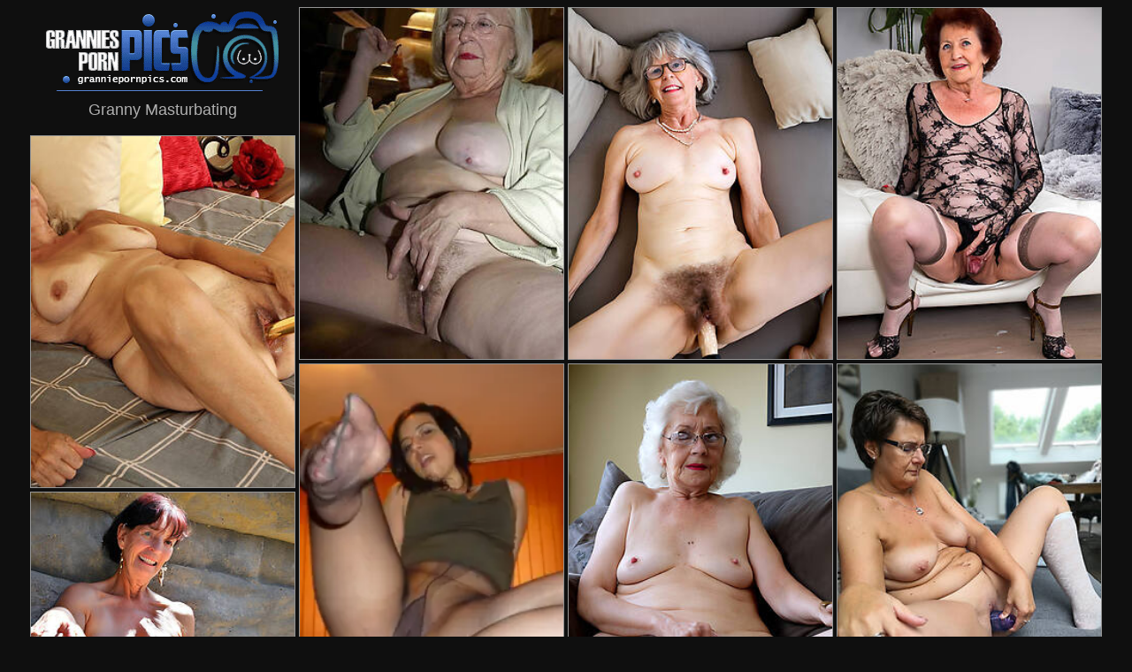

--- FILE ---
content_type: text/html; charset=UTF-8
request_url: https://granniepornpics.com/granny-masturbating/
body_size: 4460
content:
<!DOCTYPE html>
<html lang="en">
<head>
    <meta charset="utf-8">
    <title>Free Granny Masturbating Hot Naked Old Women - GranniePornPics.com</title>
    <meta name="ALT" content="Real granny masturbating porn pictures and sexy old women galleries. Wet and hot granny pussy thumbs updated daily."/>
	<meta name="viewport" content="width=device-width, initial-scale=1.0">
    <link rel="canonical" href="http://granniepornpics.com/granny-masturbating/" />
    <link media="all" rel="stylesheet" href="/css/main.css">
    <script src="http://ajax.googleapis.com/ajax/libs/jquery/3.2.1/jquery.min.js" defer></script>
    <script>window.jQuery || document.write('<script src="/js/jquery-3.2.1.min.js" defer><\/script>')</script>
    <script src="/js/jquery.main.js" defer></script>
    <link rel="icon" href="/images/icon.png" type="image/png">
    <base target="_blank"/>
</head>
<body>
<!--SCJ_INCLUDE-->
    <div id="wrapper">
        <div class="container">
            <div class="grid">
                <div class="grid-sizer"></div>
                <div class="grid-item">
                    <strong class="logo">
                        <a href="http://granniepornpics.com/" title="Grannie Porn Pics" target="_self">
                            <img src="/images/logo.gif" alt="Granni Porn Pics" />
                            <div class="title"><h1>Granny Masturbating</h1></div>
                        </a>                    </strong>                </div>
        <div class="grid-item">
                    <a href="/sexypics/grandmother-masturbation-nude.html" title="grandmother masturbation nude">
                        <img src="http://granniepornpics.com/phs/33/547_grandmother-pics.jpg" alt="grandmother masturbation nude" width="255" height="340" />                    </a>
                </div><div class="grid-item">
                    <a href="/sexypics/grandmothers-masturbating-easy-porn-pics.html" title="grandmothers masturbating easy porn pics">
                        <img src="http://granniepornpics.com/phs/19/267_grandmothers-masturbating.jpg" alt="grandmothers masturbating easy porn pics" width="255" height="340" />                    </a>
                </div><div class="grid-item">
                    <a href="/sexypics/attracting-old-grandma-masturbating-pics.html" title="attracting old grandma masturbating pics">
                        <img src="http://granniepornpics.com/phs/19/269_grandma-masturbating-hot.jpg" alt="attracting old grandma masturbating pics" width="255" height="340" />                    </a>
                </div><div class="grid-item">
                    <a href="/sexypics/xxx-grandma-masturbating.html" title="xxx grandma masturbating">
                        <img src="http://granniepornpics.com/phs/2/404_xxx-grandma-masturbating.jpg" alt="xxx grandma masturbating" width="255" height="340" />                    </a>
                </div>
				<div class="grid-item">
<script async type="application/javascript" src="https://a.magsrv.com/ad-provider.js"></script><ins class="eas6a97888e20" data-zoneid="3332604"></ins><script>(AdProvider = window.AdProvider || []).push({"serve": {}});</script>
                </div>
				 <div class="grid-item">
                    <a href="/sexypics/granny-masturbates-public-nude.html" title="granny masturbates public nude">
                        <img src="http://granniepornpics.com/phs/23/222_granny-pics.jpg" alt="granny masturbates public nude" width="255" height="340" />                    </a>
                </div><div class="grid-item">
                    <a href="/sexypics/granny-masturbation-pics-13164.html" title="granny masturbation pics">
                        <img src="http://granniepornpics.com/phs/25/689_granny-mature.jpg" alt="granny masturbation pics" width="255" height="340" />                    </a>
                </div><div class="grid-item">
                    <a href="/sexypics/hot-grandma-masturbate-free-porn-pics.html" title="hot grandma masturbate free porn pics">
                        <img src="http://granniepornpics.com/phs/16/859_porn-women.jpg" alt="hot grandma masturbate free porn pics" width="255" height="340" />                    </a>
                </div><div class="grid-item">
                    <a href="/sexypics/old-women-masturbating-nudes-tumblr.html" title="old women masturbating nudes tumblr">
                        <img src="http://granniepornpics.com/phs/2/430_old-tumblr.jpg" alt="old women masturbating nudes tumblr" width="255" height="340" />                    </a>
                </div><div class="grid-item">
                    <a href="/sexypics/homemade-grandmas-masturbating-xxx-pics.html" title="homemade grandmas masturbating xxx pics">
                        <img src="http://granniepornpics.com/phs/19/271_xxx.jpg" alt="homemade grandmas masturbating xxx pics" width="255" height="340" />                    </a>
                </div><div class="grid-item">
                    <a href="/sexypics/old-granny-masturbating.html" title="old granny masturbating">
                        <img src="http://granniepornpics.com/phs/9/144_old-granny-masturbating.jpg" alt="old granny masturbating" width="255" height="340" />                    </a>
                </div><div class="grid-item">
                    <a href="/sexypics/grandma-masturbating-amature-porn.html" title="grandma masturbating amature porn">
                        <img src="http://granniepornpics.com/phs/23/232_grandma-granny-pics.jpg" alt="grandma masturbating amature porn" width="255" height="340" />                    </a>
                </div>	
				<div class="grid-item">
                 <iframe scrolling="no" marginwidth="0" marginheight="0" frameborder="0" allowtransparency="true" src="/granniespornpics.shtml" width="300" height="250"></iframe>
                </div>
				<div class="grid-item">
                    <a href="/sexypics/old-pussy-masturbating.html" title="old pussy masturbating">
                        <img src="http://granniepornpics.com/phs/13/267_pussy-masturbating.jpg" alt="old pussy masturbating" width="255" height="340" />                    </a>
                </div><div class="grid-item">
                    <a href="/sexypics/sexy-granny-masturbation-xxx-pics.html" title="sexy granny masturbation xxx pics">
                        <img src="http://granniepornpics.com/phs/33/554_sexy-xxx-porn.jpg" alt="sexy granny masturbation xxx pics" width="255" height="340" />                    </a>
                </div><div class="grid-item">
                    <a href="/sexypics/granny-masturbate-porn-pic.html" title="granny masturbate porn pic">
                        <img src="http://granniepornpics.com/phs/2/355_masturbate.jpg" alt="granny masturbate porn pic" width="255" height="340" />                    </a>
                </div><div class="grid-item">
                    <a href="/sexypics/best-naked-hot-granny-masturbates.html" title="best naked hot granny masturbates">
                        <img src="http://granniepornpics.com/phs/33/553_granny.jpg" alt="best naked hot granny masturbates" width="255" height="340" />                    </a>
                </div><div class="grid-item">
                    <a href="/sexypics/old-grannies-masturbating-porn-pic.html" title="old grannies masturbating porn pic">
                        <img src="http://granniepornpics.com/phs/2/371_masturbating-porn.jpg" alt="old grannies masturbating porn pic" width="255" height="340" />                    </a>
                </div><div class="grid-item">
                    <a href="/sexypics/granny-masturbating-seduction.html" title="granny masturbating seduction">
                        <img src="http://granniepornpics.com/phs/2/339_granny-masturbating-seduction.jpg" alt="granny masturbating seduction" width="255" height="340" />                    </a>
                </div><div class="grid-item">
                    <a href="/sexypics/grandma-masturbate.html" title="grandma masturbate">
                        <img src="http://granniepornpics.com/phs/2/391_masturbate.jpg" alt="grandma masturbate" width="255" height="340" />                    </a>
                </div><div class="grid-item">
                    <a href="/sexypics/hot-granny-masturbation-truth-or-dare-pics.html" title="hot granny masturbation truth or dare pics">
                        <img src="http://granniepornpics.com/phs/25/682_hot-granny-pics.jpg" alt="hot granny masturbation truth or dare pics" width="255" height="340" />                    </a>
                </div><div class="grid-item">
                    <a href="/sexypics/porn-pictures-of-granny-playing-with-her-pussy.html" title="porn pictures of granny playing with her pussy">
                        <img src="http://granniepornpics.com/phs/29/017_of-granny-porn.jpg" alt="porn pictures of granny playing with her pussy" width="255" height="340" />                    </a>
                </div><div class="grid-item">
                    <a href="/sexypics/porn-pictures-of-old-women-masturbating.html" title="porn pictures of old women masturbating">
                        <img src="http://granniepornpics.com/phs/2/432_masturbating.jpg" alt="porn pictures of old women masturbating" width="255" height="340" />                    </a>
                </div><div class="grid-item">
                    <a href="/sexypics/gorgeous-granny-masturbation-porn-17264.html" title="gorgeous granny masturbation porn">
                        <img src="http://granniepornpics.com/phs/33/548_gorgeous-granny.jpg" alt="gorgeous granny masturbation porn" width="255" height="340" />                    </a>
                </div><div class="grid-item">
                    <a href="/sexypics/pretty-grandma-caught-masturbating.html" title="pretty grandma caught masturbating">
                        <img src="http://granniepornpics.com/phs/2/394_grandma-masturbating.jpg" alt="pretty grandma caught masturbating" width="255" height="340" />                    </a>
                </div><div class="grid-item">
                    <a href="/sexypics/naked-old-masturbating-old-women.html" title="naked old masturbating old women">
                        <img src="http://granniepornpics.com/phs/2/411_naked-old-old.jpg" alt="naked old masturbating old women" width="255" height="340" />                    </a>
                </div><div class="grid-item">
                    <a href="/sexypics/woman-playing-with-old-pussy-truth-or-dare-pics.html" title="woman playing with old pussy truth or dare pics">
                        <img src="http://granniepornpics.com/phs/29/009_truth-dare.jpg" alt="woman playing with old pussy truth or dare pics" width="255" height="340" />                    </a>
                </div>
				<div class="grid-item">
                 <iframe scrolling="no" marginwidth="0" marginheight="0" frameborder="0" allowtransparency="true" src="/granniespornpics.shtml" width="300" height="250"></iframe>
                </div>
				<div class="grid-item">
                    <a href="/sexypics/grannie-masturbation-nudes-tumblr.html" title="grannie masturbation nudes tumblr">
                        <img src="http://granniepornpics.com/phs/10/310_grannie-nudes-tumblr.jpg" alt="grannie masturbation nudes tumblr" width="255" height="340" />                    </a>
                </div><div class="grid-item">
                    <a href="/sexypics/uk-grandmother-masturbating-stripping.html" title="UK grandmother masturbating stripping">
                        <img src="http://granniepornpics.com/phs/33/549_masturbating-stripping-grandma.jpg" alt="UK grandmother masturbating stripping" width="255" height="340" />                    </a>
                </div><div class="grid-item">
                    <a href="/sexypics/mature-grandma-masturbating.html" title="mature grandma masturbating">
                        <img src="http://granniepornpics.com/phs/2/407_masturbating.jpg" alt="mature grandma masturbating" width="255" height="340" />                    </a>
                </div><div class="grid-item">
                    <a href="/sexypics/old-pussy-masturbating-certitude-assuredly-or-punt.html" title="old pussy masturbating certitude assuredly or punt pics">
                        <img src="http://granniepornpics.com/phs/18/698_or.jpg" alt="old pussy masturbating certitude assuredly or punt pics" width="255" height="340" />                    </a>
                </div><div class="grid-item">
                    <a href="/sexypics/whore-granny-masturbation-porn.html" title="whore granny masturbation porn">
                        <img src="http://granniepornpics.com/phs/2/376_whore-porn.jpg" alt="whore granny masturbation porn" width="255" height="340" />                    </a>
                </div><div class="grid-item">
                    <a href="/sexypics/gorgeous-grandma-masturbating-portico.html" title="gorgeous grandma masturbating portico">
                        <img src="http://granniepornpics.com/phs/16/857_women.jpg" alt="gorgeous grandma masturbating portico" width="255" height="340" />                    </a>
                </div><div class="grid-item">
                    <a href="/sexypics/gorgeous-grandmas-masturbating.html" title="gorgeous grandmas masturbating">
                        <img src="http://granniepornpics.com/phs/15/039_grandmas.jpg" alt="gorgeous grandmas masturbating" width="255" height="340" />                    </a>
                </div><div class="grid-item">
                    <a href="/sexypics/granny-solo-masturbation-nudes-tumblr.html" title="granny solo masturbation nudes tumblr">
                        <img src="http://granniepornpics.com/phs/25/686_tumblr-mature.jpg" alt="granny solo masturbation nudes tumblr" width="255" height="340" />                    </a>
                </div><div class="grid-item">
                    <a href="/sexypics/free-granny-masturbation-porn-tumblr.html" title="free granny masturbation porn tumblr">
                        <img src="http://granniepornpics.com/phs/9/132_granny-masturbation-tumblr.jpg" alt="free granny masturbation porn tumblr" width="255" height="340" />                    </a>
                </div><div class="grid-item">
                    <a href="/sexypics/hot-naked-granny-masturbates-gallery.html" title="hot naked granny masturbates gallery">
                        <img src="http://granniepornpics.com/phs/23/220_granny-granny-sex.jpg" alt="hot naked granny masturbates gallery" width="255" height="340" />                    </a>
                </div><div class="grid-item">
                    <a href="/sexypics/granny-masturbate-tumblr.html" title="granny masturbate tumblr">
                        <img src="http://granniepornpics.com/phs/2/356_granny-masturbate-tumblr.jpg" alt="granny masturbate tumblr" width="255" height="340" />                    </a>
                </div><div class="grid-item">
                    <a href="/sexypics/porn-pictures-of-grandma-masturbate-11894.html" title="porn pictures of grandma masturbate">
                        <img src="http://granniepornpics.com/phs/23/234_granny-sex-pics.jpg" alt="porn pictures of grandma masturbate" width="255" height="340" />                    </a>
                </div>
				<div class="grid-item">
                 <iframe scrolling="no" marginwidth="0" marginheight="0" frameborder="0" allowtransparency="true" src="/granniespornpics.shtml" width="300" height="250"></iframe>
                </div>
				<div class="grid-item">
                    <a href="/sexypics/grandma-masturbation-amature-porn-8645.html" title="grandma masturbation amature porn">
                        <img src="http://granniepornpics.com/phs/16/866_grandma.jpg" alt="grandma masturbation amature porn" width="255" height="340" />                    </a>
                </div><div class="grid-item">
                    <a href="/sexypics/gorgeous-old-grannies-masturbating.html" title="gorgeous old grannies masturbating">
                        <img src="http://granniepornpics.com/phs/13/263_old-grannies.jpg" alt="gorgeous old grannies masturbating" width="255" height="340" />                    </a>
                </div><div class="grid-item">
                    <a href="/sexypics/unconstrained-beautiful-grandmas-masturbating-nudes.html" title="unconstrained beautiful grandmas masturbating nudes tumblr">
                        <img src="http://granniepornpics.com/phs/19/272_women.jpg" alt="unconstrained beautiful grandmas masturbating nudes tumblr" width="255" height="340" />                    </a>
                </div><div class="grid-item">
                    <a href="/sexypics/wild-masturbating-grannies.html" title="wild masturbating grannies">
                        <img src="http://granniepornpics.com/phs/2/352_wild-masturbating-grannies.jpg" alt="wild masturbating grannies" width="255" height="340" />                    </a>
                </div><div class="grid-item">
                    <a href="/sexypics/masturbating-old-women-xxx-pics.html" title="masturbating old women xxx pics">
                        <img src="http://granniepornpics.com/phs/2/410_old-women.jpg" alt="masturbating old women xxx pics" width="255" height="340" />                    </a>
                </div><div class="grid-item">
                    <a href="/sexypics/naked-grandma-masturbating-free-porn-pics.html" title="naked grandma masturbating free porn pics">
                        <img src="http://granniepornpics.com/phs/13/265_pics.jpg" alt="naked grandma masturbating free porn pics" width="255" height="340" />                    </a>
                </div><div class="grid-item">
                    <a href="/sexypics/grandma-masturbating-amature-porn-15783.html" title="grandma masturbating amature porn">
                        <img src="http://granniepornpics.com/phs/30/652_masturbating-amature.jpg" alt="grandma masturbating amature porn" width="255" height="340" />                    </a>
                </div><div class="grid-item">
                    <a href="/sexypics/amature-grandma-masturbating-pics.html" title="amature grandma masturbating pics">
                        <img src="http://granniepornpics.com/phs/12/030_amature-masturbating-pics.jpg" alt="amature grandma masturbating pics" width="255" height="340" />                    </a>
                </div><div class="grid-item">
                    <a href="/sexypics/powered-ancient-pussy-masturbating-nudes-tumblr.html" title="powered ancient pussy masturbating nudes tumblr">
                        <img src="http://granniepornpics.com/phs/18/702_nudes-sexy-old.jpg" alt="powered ancient pussy masturbating nudes tumblr" width="255" height="340" />                    </a>
                </div><div class="grid-item">
                    <a href="/sexypics/old-pussy-masturbating-free-porn-pics.html" title="old pussy masturbating free porn pics">
                        <img src="http://granniepornpics.com/phs/10/305_masturbating-pics.jpg" alt="old pussy masturbating free porn pics" width="255" height="340" />                    </a>
                </div><div class="grid-item">
                    <a href="/sexypics/sexy-grandmas-masturbating-stripping.html" title="sexy grandmas masturbating stripping">
                        <img src="http://granniepornpics.com/phs/9/135_stripping.jpg" alt="sexy grandmas masturbating stripping" width="255" height="340" />                    </a>
                </div><div class="grid-item">
                    <a href="/sexypics/hot-grandmother-masturbating-buccaneering.html" title="hot grandmother masturbating buccaneering">
                        <img src="http://granniepornpics.com/phs/18/696_grandmother-masturbating-old.jpg" alt="hot grandmother masturbating buccaneering" width="255" height="340" />                    </a>
                </div><div class="grid-item">
                    <a href="/sexypics/old-woman-playing-with-there-pussy.html" title="old woman playing with there pussy">
                        <img src="http://granniepornpics.com/phs/29/016_with-granny-porn.jpg" alt="old woman playing with there pussy" width="255" height="340" />                    </a>
                </div><div class="grid-item">
                    <a href="/sexypics/grandma-masturbate-seduction.html" title="grandma masturbate seduction">
                        <img src="http://granniepornpics.com/phs/2/390_masturbate-seduction.jpg" alt="grandma masturbate seduction" width="255" height="340" />                    </a>
                </div><div class="grid-item">
                    <a href="/sexypics/old-grannies-masturbating-strip.html" title="old grannies masturbating strip">
                        <img src="http://granniepornpics.com/phs/2/378_strip.jpg" alt="old grannies masturbating strip" width="255" height="340" />                    </a>
                </div><div class="grid-item">
                    <a href="/sexypics/porn-pictures-be-beneficial-to-masturbating-granny.html" title="porn pictures be beneficial to masturbating granny">
                        <img src="http://granniepornpics.com/phs/18/706_masturbating-sexy.jpg" alt="porn pictures be beneficial to masturbating granny" width="255" height="340" />                    </a>
                </div><div class="grid-item">
                    <a href="/sexypics/grandma-masturbation-xxx-pics.html" title="grandma masturbation xxx pics">
                        <img src="http://granniepornpics.com/phs/16/863_xxx-pics-women.jpg" alt="grandma masturbation xxx pics" width="255" height="340" />                    </a>
                </div><div class="grid-item">
                    <a href="/sexypics/hot-naked-grandmothers-masturbating-images.html" title="hot naked grandmothers masturbating images">
                        <img src="http://granniepornpics.com/phs/33/545_hot-naked-masturbating.jpg" alt="hot naked grandmothers masturbating images" width="255" height="340" />                    </a>
                </div><div class="grid-item">
                    <a href="/sexypics/old-women-masturbate-hot-porn-pics.html" title="old women masturbate hot porn pics">
                        <img src="http://granniepornpics.com/phs/2/421_hot-porn.jpg" alt="old women masturbate hot porn pics" width="255" height="340" />                    </a>
                </div><div class="grid-item">
                    <a href="/sexypics/porn-pictures-of-old-pussy-masturbating-6812.html" title="porn pictures of old pussy masturbating">
                        <img src="http://granniepornpics.com/phs/13/274_pussy-masturbating.jpg" alt="porn pictures of old pussy masturbating" width="255" height="340" />                    </a>
                </div><div class="grid-item">
                    <a href="/sexypics/pretty-grandmothers-masturbating.html" title="pretty grandmothers masturbating">
                        <img src="http://granniepornpics.com/phs/20/109_masturbating.jpg" alt="pretty grandmothers masturbating" width="255" height="340" />                    </a>
                </div><div class="grid-item">
                    <a href="/sexypics/granny-masturbation-pussy-public-nude.html" title="granny masturbation pussy public nude">
                        <img src="http://granniepornpics.com/phs/25/678_masturbation-public-mature.jpg" alt="granny masturbation pussy public nude" width="255" height="340" />                    </a>
                </div><div class="grid-item">
                    <a href="/sexypics/free-pictures-of-grandma-masturbates.html" title="free pictures of grandma masturbates">
                        <img src="http://granniepornpics.com/phs/2/397_pictures-grandma.jpg" alt="free pictures of grandma masturbates" width="255" height="340" />                    </a>
                </div>
            </div>
            <div class="ameera">
                <div class="stella"><strong>MORE PAGES:</strong></div>
                <div class="stella">

                    <a href="/masturbation/1" style='background:#ededed;color:#192b33' target="_self">1</a></li>
                    <a href="/masturbation/2" style='' target="_self">2</a></li>
                    <a href="/masturbation/3" style='' target="_self">3</a></li>
                    <a href="/masturbation/4" style='' target="_self">4</a></li>
                    <a href="/masturbation/5" style='' target="_self">5</a></li>
                    <a href="/masturbation/6" style='' target="_self">6</a></li>
                </div>
            </div>
	<div class="harli">
  <center><script async type="application/javascript" src="https://a.magsrv.com/ad-provider.js"></script> 
 <ins class="eas6a97888e20" data-zoneid="5080846"></ins> 
 <script>(AdProvider = window.AdProvider || []).push({"serve": {}});</script></center>
    </div>	
           <div class="anna">
                <div class="stella"><strong>CATEGORIES LIST</strong></div>
                <ul class="anna-list">
<li><a href="/40-plus/" title="Granny Over 40"><span>&#10696;</span> granny over 40</a></li><li><a href="/50-plus/" title="Granny Over 50"><span>&#10696;</span> granny over 50</a></li><li><a href="/60-plus/" title="60 Plus Granny"><span>&#10696;</span> 60 plus granny</a></li><li><a href="/70-plus/" title="Granny 70"><span>&#10696;</span> granny 70</a></li><li><a href="/amateur/" title="Amateur Granny"><span>&#10696;</span> amateur granny</a></li><li><a href="/anal/" title="Granny Anal"><span>&#10696;</span> granny anal</a></li><li><a href="/asian/" title="Asian Granny"><span>&#10696;</span> asian granny</a></li><li><a href="/ass/" title="Granny Ass"><span>&#10696;</span> granny ass</a></li><li><a href="/asshole/" title="Granny Asshole"><span>&#10696;</span> granny asshole</a></li><li><a href="/bbw/" title="Granny Bbw"><span>&#10696;</span> granny bbw</a></li><li><a href="/beach/" title="Granny Nude Beach"><span>&#10696;</span> granny nude beach</a></li><li><a href="/beautiful/" title="Beautiful Granny"><span>&#10696;</span> beautiful granny</a></li><li><a href="/big-booty/" title="Big Booty Granny"><span>&#10696;</span> big booty granny</a></li><li><a href="/big-tits/" title="Granny Big Tits"><span>&#10696;</span> granny big tits</a></li><li><a href="/bikini/" title="Grannies In Bikinis"><span>&#10696;</span> grannies in bikinis</a></li><li><a href="/blonde/" title="Blonde Granny"><span>&#10696;</span> blonde granny</a></li><li><a href="/blowjob/" title="Granny Blowjob"><span>&#10696;</span> granny blowjob</a></li><li><a href="/boobs/" title="Granny Big Boobs"><span>&#10696;</span> granny big boobs</a></li><li><a href="/british/" title="British Granny"><span>&#10696;</span> british granny</a></li><li><a href="/brunette/" title="Brunette Granny"><span>&#10696;</span> brunette granny</a></li><li><a href="/busty/" title="Busty Granny"><span>&#10696;</span> busty granny</a></li><li><a href="/butt/" title="Big Butt Granny"><span>&#10696;</span> big butt granny</a></li><li><a href="/chubby/" title="Chubby Granny"><span>&#10696;</span> chubby granny</a></li><li><a href="/cougar/" title="Cougar Granny"><span>&#10696;</span> cougar granny</a></li><li><a href="/couples/" title="Granny Couples"><span>&#10696;</span> granny couples</a></li><li><a href="/cumshot/" title="Granny Cumshots"><span>&#10696;</span> granny cumshots</a></li><li><a href="/cunt/" title="Granny Cunt"><span>&#10696;</span> granny cunt</a></li><li><a href="/dressed-undressed/" title="Granny Dressed Undressed"><span>&#10696;</span> granny dressed undressed</a></li><li><a href="/erotic/" title="Erotic Granny"><span>&#10696;</span> erotic granny</a></li><li><a href="/facial/" title="Granny Facials"><span>&#10696;</span> granny facials</a></li><li><a href="/fat/" title="Fat-granny"><span>&#10696;</span> fat-granny</a></li><li><a href="/feet/" title="Granny Feet"><span>&#10696;</span> granny feet</a></li><li><a href="/fuck/" title="Granny Fuck"><span>&#10696;</span> granny fuck</a></li><li><a href="/gilf/" title="Gilfs"><span>&#10696;</span> gilfs</a></li><li><a href="/glasses/" title="Granny With Glasses"><span>&#10696;</span> granny with glasses</a></li><li><a href="/hairy/" title="Hairy Granny Pussy"><span>&#10696;</span> hairy granny pussy</a></li><li><a href="/handjob/" title="Granny Handjob"><span>&#10696;</span> granny handjob</a></li><li><a href="/heels/" title="Granny Heels"><span>&#10696;</span> granny heels</a></li><li><a href="/hot/" title="Hot Granny"><span>&#10696;</span> hot granny</a></li><li><a href="/lady/" title="Lady Granny"><span>&#10696;</span> lady granny</a></li><li><a href="/legs/" title="Granny Legs"><span>&#10696;</span> granny legs</a></li><li><a href="/lesbians/" title="Granny Lesbian"><span>&#10696;</span> granny lesbian</a></li><li><a href="/lingerie/" title="Grannies In Lingerie"><span>&#10696;</span> grannies in lingerie</a></li><li><a href="/masturbation/" title="Granny Masturbating"><span>&#10696;</span> granny masturbating</a></li><li><a href="/mature/" title="Mature Granny"><span>&#10696;</span> mature granny</a></li><li><a href="/milfs/" title="Granny Milfs"><span>&#10696;</span> granny milfs</a></li><li><a href="/nipples/" title="Granny Nipples"><span>&#10696;</span> granny nipples</a></li><li><a href="/old/" title="Old Women"><span>&#10696;</span> old women</a></li><li><a href="/outdoors/" title="Granny Outdoors"><span>&#10696;</span> granny outdoors</a></li><li><a href="/panties/" title="Granny Panty"><span>&#10696;</span> granny panty</a></li><li><a href="/pantyhose/" title="Granny Pantyhose"><span>&#10696;</span> granny pantyhose</a></li><li><a href="/petite/" title="Petite Granny"><span>&#10696;</span> petite granny</a></li><li><a href="/pussy/" title="Granny Pussy"><span>&#10696;</span> granny pussy</a></li><li><a href="/redhead/" title="Redhead Granny"><span>&#10696;</span> redhead granny</a></li><li><a href="/saggy/" title="Saggy Granny"><span>&#10696;</span> saggy granny</a></li><li><a href="/sex/" title="Granny Sex"><span>&#10696;</span> granny sex</a></li><li><a href="/sexy/" title="Sexy Granny"><span>&#10696;</span> sexy granny</a></li><li><a href="/sexy-dressed/" title="Sexy Dressed Granny"><span>&#10696;</span> sexy dressed granny</a></li><li><a href="/shaved/" title="Shaved Grannies"><span>&#10696;</span> shaved grannies</a></li><li><a href="/skinny/" title="Skinny Granny"><span>&#10696;</span> skinny granny</a></li><li><a href="/small-tits/" title="Granny Small Tits"><span>&#10696;</span> granny small tits</a></li><li><a href="/solo/" title="Granny Solo"><span>&#10696;</span> granny solo</a></li><li><a href="/stockings/" title="Granny In Stockings"><span>&#10696;</span> granny in stockings</a></li><li><a href="/tits/" title="Big Tit Granny"><span>&#10696;</span> big tit granny</a></li><li><a href="/upskirt/" title="Granny Upskirt"><span>&#10696;</span> granny upskirt</a></li><li><a href="/wife/" title="Granny Wife"><span>&#10696;</span> granny wife</a></li><li><a href="/xxx/" title="Grannies Xxx"><span>&#10696;</span> grannies xxx</a></li>
                </ul>
            </div>
            <footer id="footer">
                <p>Photos of old pussy  are what you were looking for. Here only the best old grannies are selected for you. Gilfs from 50 to 60 years old share their experience in sex and show hot fucking. Free granny porn pictures are waiting for you. These hot grandma's in the galleries are ready to show you their naked bodies. granniepornpics.com &copy; 2026 <a href="/inform.html" target="_self">Abuse | DMCA | Content Removal</a> <a href="/2257.html" target="_self">18 U.S.C. 2257 compliance notice</a></p>
            </footer>
        </div>
    </div>
</body>
</html>

--- FILE ---
content_type: text/html
request_url: https://granniepornpics.com/granniespornpics.shtml
body_size: 111
content:
<script async type="application/javascript" src="https://a.magsrv.com/ad-provider.js"></script> 
 <ins class="eas6a97888e38" data-zoneid="5679720"></ins> 
 <script>(AdProvider = window.AdProvider || []).push({"serve": {}});</script>

--- FILE ---
content_type: text/html
request_url: https://granniepornpics.com/granniespornpics.shtml
body_size: 111
content:
<script async type="application/javascript" src="https://a.magsrv.com/ad-provider.js"></script> 
 <ins class="eas6a97888e38" data-zoneid="5679720"></ins> 
 <script>(AdProvider = window.AdProvider || []).push({"serve": {}});</script>

--- FILE ---
content_type: text/css
request_url: https://granniepornpics.com/css/main.css
body_size: 5504
content:
@import url("https://fonts.googleapis.com/css?family=Open+Sans:300,300i,400,400i,700,700i");/*! normalize.css v3.0.3 | MIT License | github.com/necolas/normalize.css */

/**
 * 1. Set default font family to sans-serif.
 * 2. Prevent iOS and IE text size adjust after device orientation change,
 *    without disabling user zoom.
 */

html {
	font-family: sans-serif; /* 1 */
	-ms-text-size-adjust: 100%; /* 2 */
	-webkit-text-size-adjust: 100%; /* 2 */
}

/**
 * Remove default margin.
 */

body {
	margin: 0;
}

/* HTML5 display definitions
   ========================================================================== */

/**
 * Correct `block` display not defined for any HTML5 element in IE 8/9.
 * Correct `block` display not defined for `details` or `summary` in IE 10/11
 * and Firefox.
 * Correct `block` display not defined for `main` in IE 11.
 */

article,
aside,
details,
figcaption,
figure,
footer,
header,
hgroup,
main,
menu,
nav,
section,
summary {
	display: block;
}

/**
 * 1. Correct `inline-block` display not defined in IE 8/9.
 * 2. Normalize vertical alignment of `progress` in Chrome, Firefox, and Opera.
 */

audio,
canvas,
progress,
video {
	display: inline-block; /* 1 */
	vertical-align: baseline; /* 2 */
}

/**
 * Prevent modern browsers from displaying `audio` without controls.
 * Remove excess height in iOS 5 devices.
 */

audio:not([controls]) {
	display: none;
	height: 0;
}

/**
 * Address `[hidden]` styling not present in IE 8/9/10.
 * Hide the `template` element in IE 8/9/10/11, Safari, and Firefox < 22.
 */

[hidden],
template {
	display: none;
}

/* Links
   ========================================================================== */

/**
 * Remove the gray background color from active links in IE 10.
 */

a {
	background-color: transparent;
}

/**
 * Improve readability of focused elements when they are also in an
 * active/hover state.
 */

a:active,
a:hover {
	outline: 0;
}

/* Text-level semantics
   ========================================================================== */

/**
 * Address styling not present in IE 8/9/10/11, Safari, and Chrome.
 */

abbr[title] {
	border-bottom: 1px dotted;
}

/**
 * Address style set to `bolder` in Firefox 4+, Safari, and Chrome.
 */

b,
strong {
	font-weight: bold;
}

/**
 * Address styling not present in Safari and Chrome.
 */

dfn {
	font-style: italic;
}

/**
 * Address variable `h1` font-size and margin within `section` and `article`
 * contexts in Firefox 4+, Safari, and Chrome.
 */

h1 {
	font-size: 2em;
	margin: .67em 0;
}

/**
 * Address styling not present in IE 8/9.
 */

mark {
	background: #ff0;
	color: #000;
}

/**
 * Address inconsistent and variable font size in all browsers.
 */

small {
	font-size: 80%;
}

/**
 * Prevent `sub` and `sup` affecting `line-height` in all browsers.
 */

sub,
sup {
	font-size: 75%;
	line-height: 0;
	position: relative;
	vertical-align: baseline;
}

sup {
	top: -.5em;
}

sub {
	bottom: -.25em;
}

/* Embedded content
   ========================================================================== */

/**
 * Remove border when inside `a` element in IE 8/9/10.
 */

img {
	border: 0;
}

/**
 * Correct overflow not hidden in IE 9/10/11.
 */

svg:not(:root) {
	overflow: hidden;
}

/* Grouping content
   ========================================================================== */

/**
 * Address margin not present in IE 8/9 and Safari.
 */

figure {
	margin: 1em 40px;
}

/**
 * Address differences between Firefox and other browsers.
 */

hr {
	box-sizing: content-box;
	height: 0;
}

/**
 * Contain overflow in all browsers.
 */

pre {
	overflow: auto;
}

/**
 * Address odd `em`-unit font size rendering in all browsers.
 */

code,
kbd,
pre,
samp {
	font-family: monospace, monospace;
	font-size: 1em;
}

/* Forms
   ========================================================================== */

/**
 * Known limitation: by default, Chrome and Safari on OS X allow very limited
 * styling of `select`, unless a `border` property is set.
 */

/**
 * 1. Correct color not being inherited.
 *    Known issue: affects color of disabled elements.
 * 2. Correct font properties not being inherited.
 * 3. Address margins set differently in Firefox 4+, Safari, and Chrome.
 */

button,
input,
optgroup,
select,
textarea {
	color: inherit; /* 1 */
	font: inherit; /* 2 */
	margin: 0; /* 3 */
}

/**
 * Address `overflow` set to `hidden` in IE 8/9/10/11.
 */

button {
	overflow: visible;
}

/**
 * Address inconsistent `text-transform` inheritance for `button` and `select`.
 * All other form control elements do not inherit `text-transform` values.
 * Correct `button` style inheritance in Firefox, IE 8/9/10/11, and Opera.
 * Correct `select` style inheritance in Firefox.
 */

button,
select {
	text-transform: none;
}

/**
 * 1. Avoid the WebKit bug in Android 4.0.* where (2) destroys native `audio`
 *    and `video` controls.
 * 2. Correct inability to style clickable `input` types in iOS.
 * 3. Improve usability and consistency of cursor style between image-type
 *    `input` and others.
 */

button,
html input[type="button"],
input[type="reset"],
input[type="submit"] {
	-webkit-appearance: button; /* 2 */
	cursor: pointer; /* 3 */
}

/**
 * Re-set default cursor for disabled elements.
 */

button[disabled],
html input[disabled] {
	cursor: default;
}

/**
 * Remove inner padding and border in Firefox 4+.
 */

button::-moz-focus-inner,
input::-moz-focus-inner {
	border: 0;
	padding: 0;
}

/**
 * Address Firefox 4+ setting `line-height` on `input` using `!important` in
 * the UA stylesheet.
 */

input {
	line-height: normal;
}

/**
 * It's recommended that you don't attempt to style these elements.
 * Firefox's implementation doesn't respect box-sizing, padding, or width.
 *
 * 1. Address box sizing set to `content-box` in IE 8/9/10.
 * 2. Remove excess padding in IE 8/9/10.
 */

input[type="checkbox"],
input[type="radio"] {
	box-sizing: border-box; /* 1 */
	padding: 0; /* 2 */
}

/**
 * Fix the cursor style for Chrome's increment/decrement buttons. For certain
 * `font-size` values of the `input`, it causes the cursor style of the
 * decrement button to change from `default` to `text`.
 */

input[type="number"]::-webkit-inner-spin-button,
input[type="number"]::-webkit-outer-spin-button {
	height: auto;
}

/**
 * 1. Address `appearance` set to `searchfield` in Safari and Chrome.
 * 2. Address `box-sizing` set to `border-box` in Safari and Chrome.
 */

input[type="search"] {
	-webkit-appearance: textfield; /* 1 */
	box-sizing: content-box; /* 2 */
}

/**
 * Remove inner padding and search cancel button in Safari and Chrome on OS X.
 * Safari (but not Chrome) clips the cancel button when the search input has
 * padding (and `textfield` appearance).
 */

input[type="search"]::-webkit-search-cancel-button,
input[type="search"]::-webkit-search-decoration {
	-webkit-appearance: none;
}

/**
 * Define consistent border, margin, and padding.
 */

fieldset {
	border: 1px solid #c0c0c0;
	margin: 0 2px;
	padding: .35em .625em .75em;
}

/**
 * 1. Correct `color` not being inherited in IE 8/9/10/11.
 * 2. Remove padding so people aren't caught out if they zero out fieldsets.
 */

legend {
	border: 0; /* 1 */
	padding: 0; /* 2 */
}

/**
 * Remove default vertical scrollbar in IE 8/9/10/11.
 */

textarea {
	overflow: auto;
}

/**
 * Don't inherit the `font-weight` (applied by a rule above).
 * NOTE: the default cannot safely be changed in Chrome and Safari on OS X.
 */

optgroup {
	font-weight: bold;
}

/* Tables
   ========================================================================== */

/**
 * Remove most spacing between table cells.
 */

table {
	border-collapse: collapse;
	border-spacing: 0;
}

td,
th {
	padding: 0;
}

.anna-list {
	margin: 0;
	padding: 0;
	list-style: none;
}

.clearfix:after {
	content: "";
	display: block;
	clear: both;
}

.ellipsis {
	white-space: nowrap; /* 1 */
	text-overflow: ellipsis; /* 2 */
	overflow: hidden;
}

html {
	box-sizing: border-box;
}

*,
*:before,
*:after {
	box-sizing: inherit;
}

* {
	max-height: 1afafafpx;
}

body {
	color: #afafaf;
	background: #0f0f0f;
	font: 14px/1.2 "Arial", "Helvetica Neue", "Helvetica", sans-serif;
	min-width: 320px;
	-webkit-font-smoothing: antialiased;
	-moz-osx-font-smoothing: grayscale;
}

img {
	max-width: 100%;
	height: auto;
}

.gm-style img {
	max-width: none;
}

h1,
.h1,
h2,
.h2,
h3,
.h3,
h4,
.h4,
h5,
.h5,
h6,
.h6,
.h {
	font-family: inherit;
	font-weight: bold;
	margin: 0 0 .5em;
	color: inherit;
}

h1,
.h1 {
	font-size: 18px;
	font-weight: normal;
}

h2,
.h2 {
 font-size: 25px; display: block;
}

h3,
.h3 {
    margin:auto;
	font-weight: 700;
}

h4,
.h4 {
	font-size: 21px;
}

h5,
.h5 {
	font-size: 17px;
}

h6,
.h6 {
	font-size: 15px;
}

p {
	margin: 0 0 1em;
}

a {
	color: #5a78dc;
}

a:hover,
a:focus {
	text-decoration: none;
}

form,
fieldset {
	margin: 0;
	padding: 0;
	border-style: none;
}

input[type="text"],
input[type="tel"],
input[type="email"],
input[type="search"],
input[type="password"],
textarea {
	-webkit-appearance: none;
	-webkit-border-radius: 0;
	box-sizing: border-box;
	border: 1px solid #404040;
	padding: .5em 1em;
}

input[type="text"]:focus,
input[type="tel"]:focus,
input[type="email"]:focus,
input[type="search"]:focus,
input[type="password"]:focus,
textarea:focus {
	border-color: #0f0f0f;
}

input[type="text"]::-webkit-input-stellakeeper,
input[type="tel"]::-webkit-input-stellakeeper,
input[type="email"]::-webkit-input-stellakeeper,
input[type="search"]::-webkit-input-stellakeeper,
input[type="password"]::-webkit-input-stellakeeper,
textarea::-webkit-input-stellakeeper {
	color: #5a78dc;
}

input[type="text"]::-moz-stellakeeper,
input[type="tel"]::-moz-stellakeeper,
input[type="email"]::-moz-stellakeeper,
input[type="search"]::-moz-stellakeeper,
input[type="password"]::-moz-stellakeeper,
textarea::-moz-stellakeeper {
	opacity: 1;
	color: #5a78dc;
}

input[type="text"]:-moz-stellakeeper,
input[type="tel"]:-moz-stellakeeper,
input[type="email"]:-moz-stellakeeper,
input[type="search"]:-moz-stellakeeper,
input[type="password"]:-moz-stellakeeper,
textarea:-moz-stellakeeper {
	color: #5a78dc;
}

input[type="text"]:-ms-input-stellakeeper,
input[type="tel"]:-ms-input-stellakeeper,
input[type="email"]:-ms-input-stellakeeper,
input[type="search"]:-ms-input-stellakeeper,
input[type="password"]:-ms-input-stellakeeper,
textarea:-ms-input-stellakeeper {
	color: #5a78dc;
}

input[type="text"].stellakeeper,
input[type="tel"].stellakeeper,
input[type="email"].stellakeeper,
input[type="search"].stellakeeper,
input[type="password"].stellakeeper,
textarea.stellakeeper {
	color: #5a78dc;
}

select {
	-webkit-border-radius: 0;
}

textarea {
	resize: vertical;
	vertical-align: top;
}

button,
input[type="button"],
input[type="reset"],
input[type="file"],
input[type="submit"] {
	-webkit-appearance: none;
	-webkit-border-radius: 0;
	cursor: pointer;
}

#wrapper {
	position: relative;
	overflow: hidden;
	padding: 4px 0 20px;
}

.container {
	max-width: 1840px;
	padding: 0 10px;
	margin: 0 auto;
}

/* clear fix */

.grid:after {
	content: "";
	display: block;
	clear: both;
}

/* ---- .grid-item ---- */

.grid {
	margin: 0 -2px 50px;
}

.grid .btn {
	position: absolute;
	top: 1px;
	left: 3px;
	border-radius: 0;
	background: rgba(0, 0, 0, .4);
}

.grid .btn:hover {
	color: #fff;
}

.grid .grid-item {
	float: left;
	text-align: center;
}

.grid .grid-item > a img {
	display: block;
	width: 100%;
	border: 1px solid transparent;
	-webkit-transition: border .2s linear;
	transition: border .2s linear;
}

.grid .grid-item > a:hover .btn {
	color: #fff;
}

.grid .grid-item > a img {
	border: 1px solid #959595;
}

.grid .grid-item > a:hover img {
	border: 1px solid #959595;
}

.grid .grid-sizer,
.grid .grid-item {
	width: 14.285%;
	padding: 0 2px 4px;
}

.logo {
	display: inline-block;
	vertical-align: top;
	margin: 5px 0;
}

.logo a {
	text-decoration: none;
	display: inline-block;
	vertical-align: top;
}

.logo .title {
	display: block;
	color: #afafaf;
	margin: -30px 0 0;
	text-transform: capitalize;
	font-weight: normal;
	cursor: pointer;
	max-width: 268px;
}

.logo img {
	vertical-align: top;
}

.btn {
	display: inline-block;
	vertical-align: top;
	text-transform: capitalize;
	color: #fff;
	background: #404040;
	padding: .5em 1em;
	-webkit-transition: color .2s linear;
	transition: color .2s linear;
}

.btn:hover {
	color: #5a78dc;
}

.heading {
	margin-bottom: 10px;
	text-transform: uppercase;
}

.heading strong {
	display: inline-block;
	vertical-align: top;
	text-align: center;
	padding: 4px;
	line-height: 22px;
	background:#5a78dc;
	color:#0f0f0f;
	min-width: 30px;
	height: 30px;
}

.anna {
	padding: 0 0 20px;
}

.anna-list {
	-webkit-column-count: 4;
	column-count: 4;
	-webkit-column-width: 22%;
	column-width: 22%;
	-webkit-column-gap: 15px;
	column-gap: 15px;
	font-weight: normal;
}

.anna-list li {
	margin: 0 0 15px;
}

.anna-list a {
	text-decoration: none;
	color: #f8f9fe;
	-webkit-transition: all .3s linear;
	transition: all .3s linear;
}

.anna-list a span {
	color: #5a78dc;
	font-weight: 700;
	-webkit-transition: all .3s linear;
	transition: all .3s linear;
}

.anna-list a:hover {
	color: #5a78dc;
}

.anna-list a:hover span {
	color: #5a78dc;
}

.ameera {
	padding: 0 0 20px;
}

.stella a,
.stella strong {
	display: inline-block;
	vertical-align: top;
	min-width: 30px;
	height: 30px;
	text-align: center;
	padding: 4px;
	font-weight: 700;
	margin: 0 10px 10px 0;
	line-height: 22px;
	text-decoration: none;
}

.stella a {
	background: #2c2b2a;
	color: #fcf9f1;
}

.stella a:hover {
	color: #0f0f0f;
	background: #5a78dc;
}

.stella strong {
	color: #ffffff;
	background: #5a78dc;
}

.stella span {
	display: inline-block;
	vertical-align: top;
	color: #5a78dc;
	font-size: 16px;
	margin: 5px 10px 10px 12px;
}

.pics{margin:auto;max-width: 100%;overflow: hidden;}
.pics img { border: solid #3d3d3d; height: auto; width:100%; margin: 0 auto;}
.harlipic {
	padding: 17px 0;
	border: solid #3d3d3d;
	border-width: 1px 0 0 0;
	margin-top:10px;
}

.harlipic .keeperpic {
	max-width: 824px;
	margin: 0 auto;
	display: -webkit-box;
	display: -ms-flexbox;
	display: flex;
	-webkit-box-align: center;
	-ms-flex-align: center;
	align-items: center;
}

.description {
	max-width: 540px;
	font-weight: normal;
	color: #1b1b1b;
}

.description strong {
	font-weight: 700;
	color: #5a78dc;
}

.harli {
	padding: 17px 0;
	margin: 0 0 15px;
	border: solid #3d3d3d;
	border-width: 1px 0;
}

.harli .keeper {
	max-width: 824px;
	margin: 0 auto;
	display: -webkit-box;
	display: -ms-flexbox;
	display: flex;
	-webkit-box-align: center;
	-ms-flex-align: center;
	align-items: center;
}

.harli .keeper .img-box {
	-webkit-box-flex: 0;
	-ms-flex: 0 0 36.4%;
	flex: 0 0 36.4%;
	margin: 0 36px 0 0;
}

.harli .keeper .img-box img {
	vertical-align: top;
}

.harli .keeper .text-box {
	-webkit-box-flex: 0;
	-ms-flex: 0 1 auto;
	flex: 0 1 auto;
	font-weight: normal;
}

.harli .keeper .access {
	text-transform: uppercase;
	font-weight: 700;
	line-height: 1;
	margin: 0 0 12px;
	padding:3px 0 3px 0;
	text-align:center;
	background:#d7d7d7;
    font-size: 30px;
}

.harli .keeper .access a {
	text-decoration: none;
	-webkit-transition: all .2s linear;
	transition: all .2s linear;
}

.harli .keeper .access:hover {
background:#898989;
}

.harli .keeper p {
	margin: 0;
}

#footer {
	padding: 20px 0;
	text-align: center;
	font-weight: normal;
	color: #f8f9fe;
}

#footer p {
	margin: 0;
}
section {
    margin: 0 auto;
}
.harli_width-wrap {
    position: relative;
    width: 100%;
    max-width: 1580px;
    padding: 0 10px;
	margin: 0 auto;
	display: -webkit-box;
	display: -ms-flexbox;
	display: flex;
	-webkit-box-align: center;
	-ms-flex-align: center;
	align-items: center;
}
.harli_spots {
    text-align: center;
		margin: 0 auto;

}
    .harli_spots .harli_spot {
        display: none;
					margin:0 3px;
    }
        .harli_spots .harli_spot:nth-child(1) {
            display: inline-block;
			vertical-align: top;
			
        }		
			
.container {
	max-width: 608px;
}
.logo .title { font-size: 14px; }

.harli_width-wrap { max-width: 100%; padding: 0; }
.harli_spots { font-size: 0; }
.harli_spots .harli_spot { margin: 0 2px; }
.harli_spots.with-logo .harli_spot:nth-child(2) { display: inline-block; vertical-align: top; }

.grid { margin: 0 0 50px 0; }

.grid .grid-sizer,
.grid .grid-item {
	width: 100%;
	margin: 0 0 4px 0;
	padding: 0;
}


.anna-list {
	-webkit-column-count: 2;
	column-count: 2;
	-webkit-column-width: 44%;
	column-width: 44%;
}

.anna-list a { overflow: hidden; white-space: nowrap; text-overflow: ellipsis; }


.grid .btn { left: 1px; }


@media screen and (min-width: 640px) {
    .harli_spots .harli_spot:nth-child(2),
    .harli_sidebar .harli_side-spots .harli_spot:nth-child(2) {
        display: inline-block;
    }
    .container 
    { 
        max-width: 608px;
        padding: 0; 
    }
    .grid .grid-sizer,
    .grid .grid-item {
    	width: 300px;
    	margin: 0 2px 4px 2px;
    }
    .anna-list {
    	-webkit-column-count: 3;
    	column-count: 3;
    	-webkit-column-width: 31%;
    	column-width: 31%;
    }
}

@media screen and (min-width: 932px) {
    .harli_spots .harli_spot:nth-child(3) {
        display: inline-block;
    }
    .container 
    { 
        max-width: 912px;
    }
    .anna-list {
    	-webkit-column-count: 4;
    	column-count: 4;
    	-webkit-column-width: 22%;
    	column-width: 22%;
    }
}
@media screen and (min-width: 1236px) {
    .harli_spots .harli_spot:nth-child(4) {
        display: inline-block;
    }
    .container 
    { 
        max-width: 1216px;
    }
}

@media screen and (min-width: 1540px) {
    .harli_spots .harli_spot:nth-child(5) {
        display: inline-block;
    }
    .container 
    { 
        max-width: 1520px;
    }
    .anna-list {
    	-webkit-column-count: 5;
    	column-count: 5;
    	-webkit-column-width: 16%;
    	column-width: 16%;
    }
}

@media screen and (min-width: 1860px) {
    .harli_spots .harli_spot:nth-child(6) {
        display: inline-block;
    }
    .container 
    { 
        max-width: 1824px;
    }
}

